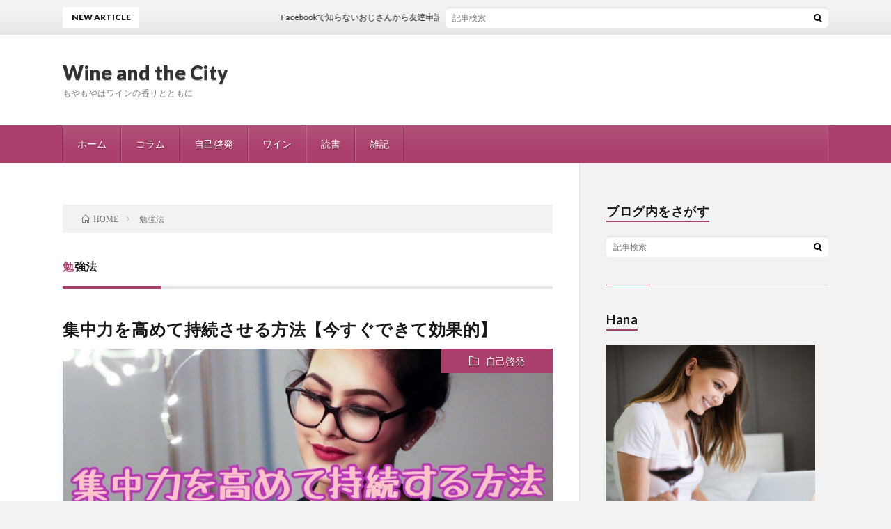

--- FILE ---
content_type: text/html; charset=UTF-8
request_url: https://ryocoblog.com/tag/%E5%8B%89%E5%BC%B7%E6%B3%95/
body_size: 10062
content:
<!DOCTYPE html>
<html dir="ltr" lang="ja"
	prefix="og: https://ogp.me/ns#"  prefix="og: http://ogp.me/ns#">
<script async src="https://pagead2.googlesyndication.com/pagead/js/adsbygoogle.js"></script>
<script>
  (adsbygoogle = window.adsbygoogle || []).push({
    google_ad_client: "ca-pub-9692718812087546",
    enable_page_level_ads: true
  });
</script>
<head prefix="og: http://ogp.me/ns# fb: http://ogp.me/ns/fb# article: http://ogp.me/ns/article#">
<meta charset="UTF-8">

		<!-- All in One SEO 4.2.3.1 -->
		<meta name="robots" content="max-image-preview:large" />
		<link rel="canonical" href="https://ryocoblog.com/tag/%E5%8B%89%E5%BC%B7%E6%B3%95/" />
		<meta name="generator" content="All in One SEO (AIOSEO) 4.2.3.1 " />
		<script type="application/ld+json" class="aioseo-schema">
			{"@context":"https:\/\/schema.org","@graph":[{"@type":"WebSite","@id":"https:\/\/ryocoblog.com\/#website","url":"https:\/\/ryocoblog.com\/","name":"Wine and the City","description":"\u3082\u3084\u3082\u3084\u306f\u30ef\u30a4\u30f3\u306e\u9999\u308a\u3068\u3068\u3082\u306b","inLanguage":"ja","publisher":{"@id":"https:\/\/ryocoblog.com\/#organization"}},{"@type":"Organization","@id":"https:\/\/ryocoblog.com\/#organization","name":"Wine and the City","url":"https:\/\/ryocoblog.com\/"},{"@type":"BreadcrumbList","@id":"https:\/\/ryocoblog.com\/tag\/%E5%8B%89%E5%BC%B7%E6%B3%95\/#breadcrumblist","itemListElement":[{"@type":"ListItem","@id":"https:\/\/ryocoblog.com\/#listItem","position":1,"item":{"@type":"WebPage","@id":"https:\/\/ryocoblog.com\/","name":"\u30db\u30fc\u30e0","description":"\u3082\u3084\u3082\u3084\u306f\u30ef\u30a4\u30f3\u306e\u9999\u308a\u3068\u3068\u3082\u306b","url":"https:\/\/ryocoblog.com\/"},"nextItem":"https:\/\/ryocoblog.com\/tag\/%e5%8b%89%e5%bc%b7%e6%b3%95\/#listItem"},{"@type":"ListItem","@id":"https:\/\/ryocoblog.com\/tag\/%e5%8b%89%e5%bc%b7%e6%b3%95\/#listItem","position":2,"item":{"@type":"WebPage","@id":"https:\/\/ryocoblog.com\/tag\/%e5%8b%89%e5%bc%b7%e6%b3%95\/","name":"\u52c9\u5f37\u6cd5","url":"https:\/\/ryocoblog.com\/tag\/%e5%8b%89%e5%bc%b7%e6%b3%95\/"},"previousItem":"https:\/\/ryocoblog.com\/#listItem"}]},{"@type":"CollectionPage","@id":"https:\/\/ryocoblog.com\/tag\/%E5%8B%89%E5%BC%B7%E6%B3%95\/#collectionpage","url":"https:\/\/ryocoblog.com\/tag\/%E5%8B%89%E5%BC%B7%E6%B3%95\/","name":"\u52c9\u5f37\u6cd5 | Wine and the City","inLanguage":"ja","isPartOf":{"@id":"https:\/\/ryocoblog.com\/#website"},"breadcrumb":{"@id":"https:\/\/ryocoblog.com\/tag\/%E5%8B%89%E5%BC%B7%E6%B3%95\/#breadcrumblist"}}]}
		</script>
		<!-- All in One SEO -->


	<!-- This site is optimized with the Yoast SEO plugin v19.4 - https://yoast.com/wordpress/plugins/seo/ -->
	<title>勉強法 | Wine and the City</title>
	<link rel="canonical" href="https://ryocoblog.com/tag/勉強法/" />
	<meta property="og:locale" content="ja_JP" />
	<meta property="og:type" content="article" />
	<meta property="og:title" content="勉強法 アーカイブ - Wine and the City" />
	<meta property="og:url" content="https://ryocoblog.com/tag/勉強法/" />
	<meta property="og:site_name" content="Wine and the City" />
	<meta name="twitter:card" content="summary_large_image" />
	<script type="application/ld+json" class="yoast-schema-graph">{"@context":"https://schema.org","@graph":[{"@type":"WebSite","@id":"https://ryocoblog.com/#website","url":"https://ryocoblog.com/","name":"Wine and the City","description":"もやもやはワインの香りとともに","potentialAction":[{"@type":"SearchAction","target":{"@type":"EntryPoint","urlTemplate":"https://ryocoblog.com/?s={search_term_string}"},"query-input":"required name=search_term_string"}],"inLanguage":"ja"},{"@type":"ImageObject","inLanguage":"ja","@id":"https://ryocoblog.com/tag/%e5%8b%89%e5%bc%b7%e6%b3%95/#primaryimage","url":"https://ryocoblog.com/wp-content/uploads/2019/08/S__15884291.jpg","contentUrl":"https://ryocoblog.com/wp-content/uploads/2019/08/S__15884291.jpg","width":1706,"height":960},{"@type":"CollectionPage","@id":"https://ryocoblog.com/tag/%e5%8b%89%e5%bc%b7%e6%b3%95/","url":"https://ryocoblog.com/tag/%e5%8b%89%e5%bc%b7%e6%b3%95/","name":"勉強法 アーカイブ - Wine and the City","isPartOf":{"@id":"https://ryocoblog.com/#website"},"primaryImageOfPage":{"@id":"https://ryocoblog.com/tag/%e5%8b%89%e5%bc%b7%e6%b3%95/#primaryimage"},"image":{"@id":"https://ryocoblog.com/tag/%e5%8b%89%e5%bc%b7%e6%b3%95/#primaryimage"},"thumbnailUrl":"https://ryocoblog.com/wp-content/uploads/2019/08/S__15884291.jpg","breadcrumb":{"@id":"https://ryocoblog.com/tag/%e5%8b%89%e5%bc%b7%e6%b3%95/#breadcrumb"},"inLanguage":"ja"},{"@type":"BreadcrumbList","@id":"https://ryocoblog.com/tag/%e5%8b%89%e5%bc%b7%e6%b3%95/#breadcrumb","itemListElement":[{"@type":"ListItem","position":1,"name":"ホーム","item":"https://ryocoblog.com/"},{"@type":"ListItem","position":2,"name":"勉強法"}]}]}</script>
	<!-- / Yoast SEO plugin. -->


<link rel='dns-prefetch' href='//webfonts.xserver.jp' />
<link rel='dns-prefetch' href='//js.stripe.com' />
<link rel='stylesheet' id='wp-block-library-css'  href='https://ryocoblog.com/wp-includes/css/dist/block-library/style.min.css?ver=6.0.11' type='text/css' media='all' />
<style id='wp-block-library-inline-css' type='text/css'>
.has-text-align-justify{text-align:justify;}
</style>
<link rel='stylesheet' id='mediaelement-css'  href='https://ryocoblog.com/wp-includes/js/mediaelement/mediaelementplayer-legacy.min.css?ver=4.2.16' type='text/css' media='all' />
<link rel='stylesheet' id='wp-mediaelement-css'  href='https://ryocoblog.com/wp-includes/js/mediaelement/wp-mediaelement.min.css?ver=6.0.11' type='text/css' media='all' />
<style id='global-styles-inline-css' type='text/css'>
body{--wp--preset--color--black: #000000;--wp--preset--color--cyan-bluish-gray: #abb8c3;--wp--preset--color--white: #ffffff;--wp--preset--color--pale-pink: #f78da7;--wp--preset--color--vivid-red: #cf2e2e;--wp--preset--color--luminous-vivid-orange: #ff6900;--wp--preset--color--luminous-vivid-amber: #fcb900;--wp--preset--color--light-green-cyan: #7bdcb5;--wp--preset--color--vivid-green-cyan: #00d084;--wp--preset--color--pale-cyan-blue: #8ed1fc;--wp--preset--color--vivid-cyan-blue: #0693e3;--wp--preset--color--vivid-purple: #9b51e0;--wp--preset--gradient--vivid-cyan-blue-to-vivid-purple: linear-gradient(135deg,rgba(6,147,227,1) 0%,rgb(155,81,224) 100%);--wp--preset--gradient--light-green-cyan-to-vivid-green-cyan: linear-gradient(135deg,rgb(122,220,180) 0%,rgb(0,208,130) 100%);--wp--preset--gradient--luminous-vivid-amber-to-luminous-vivid-orange: linear-gradient(135deg,rgba(252,185,0,1) 0%,rgba(255,105,0,1) 100%);--wp--preset--gradient--luminous-vivid-orange-to-vivid-red: linear-gradient(135deg,rgba(255,105,0,1) 0%,rgb(207,46,46) 100%);--wp--preset--gradient--very-light-gray-to-cyan-bluish-gray: linear-gradient(135deg,rgb(238,238,238) 0%,rgb(169,184,195) 100%);--wp--preset--gradient--cool-to-warm-spectrum: linear-gradient(135deg,rgb(74,234,220) 0%,rgb(151,120,209) 20%,rgb(207,42,186) 40%,rgb(238,44,130) 60%,rgb(251,105,98) 80%,rgb(254,248,76) 100%);--wp--preset--gradient--blush-light-purple: linear-gradient(135deg,rgb(255,206,236) 0%,rgb(152,150,240) 100%);--wp--preset--gradient--blush-bordeaux: linear-gradient(135deg,rgb(254,205,165) 0%,rgb(254,45,45) 50%,rgb(107,0,62) 100%);--wp--preset--gradient--luminous-dusk: linear-gradient(135deg,rgb(255,203,112) 0%,rgb(199,81,192) 50%,rgb(65,88,208) 100%);--wp--preset--gradient--pale-ocean: linear-gradient(135deg,rgb(255,245,203) 0%,rgb(182,227,212) 50%,rgb(51,167,181) 100%);--wp--preset--gradient--electric-grass: linear-gradient(135deg,rgb(202,248,128) 0%,rgb(113,206,126) 100%);--wp--preset--gradient--midnight: linear-gradient(135deg,rgb(2,3,129) 0%,rgb(40,116,252) 100%);--wp--preset--duotone--dark-grayscale: url('#wp-duotone-dark-grayscale');--wp--preset--duotone--grayscale: url('#wp-duotone-grayscale');--wp--preset--duotone--purple-yellow: url('#wp-duotone-purple-yellow');--wp--preset--duotone--blue-red: url('#wp-duotone-blue-red');--wp--preset--duotone--midnight: url('#wp-duotone-midnight');--wp--preset--duotone--magenta-yellow: url('#wp-duotone-magenta-yellow');--wp--preset--duotone--purple-green: url('#wp-duotone-purple-green');--wp--preset--duotone--blue-orange: url('#wp-duotone-blue-orange');--wp--preset--font-size--small: 13px;--wp--preset--font-size--medium: 20px;--wp--preset--font-size--large: 36px;--wp--preset--font-size--x-large: 42px;}.has-black-color{color: var(--wp--preset--color--black) !important;}.has-cyan-bluish-gray-color{color: var(--wp--preset--color--cyan-bluish-gray) !important;}.has-white-color{color: var(--wp--preset--color--white) !important;}.has-pale-pink-color{color: var(--wp--preset--color--pale-pink) !important;}.has-vivid-red-color{color: var(--wp--preset--color--vivid-red) !important;}.has-luminous-vivid-orange-color{color: var(--wp--preset--color--luminous-vivid-orange) !important;}.has-luminous-vivid-amber-color{color: var(--wp--preset--color--luminous-vivid-amber) !important;}.has-light-green-cyan-color{color: var(--wp--preset--color--light-green-cyan) !important;}.has-vivid-green-cyan-color{color: var(--wp--preset--color--vivid-green-cyan) !important;}.has-pale-cyan-blue-color{color: var(--wp--preset--color--pale-cyan-blue) !important;}.has-vivid-cyan-blue-color{color: var(--wp--preset--color--vivid-cyan-blue) !important;}.has-vivid-purple-color{color: var(--wp--preset--color--vivid-purple) !important;}.has-black-background-color{background-color: var(--wp--preset--color--black) !important;}.has-cyan-bluish-gray-background-color{background-color: var(--wp--preset--color--cyan-bluish-gray) !important;}.has-white-background-color{background-color: var(--wp--preset--color--white) !important;}.has-pale-pink-background-color{background-color: var(--wp--preset--color--pale-pink) !important;}.has-vivid-red-background-color{background-color: var(--wp--preset--color--vivid-red) !important;}.has-luminous-vivid-orange-background-color{background-color: var(--wp--preset--color--luminous-vivid-orange) !important;}.has-luminous-vivid-amber-background-color{background-color: var(--wp--preset--color--luminous-vivid-amber) !important;}.has-light-green-cyan-background-color{background-color: var(--wp--preset--color--light-green-cyan) !important;}.has-vivid-green-cyan-background-color{background-color: var(--wp--preset--color--vivid-green-cyan) !important;}.has-pale-cyan-blue-background-color{background-color: var(--wp--preset--color--pale-cyan-blue) !important;}.has-vivid-cyan-blue-background-color{background-color: var(--wp--preset--color--vivid-cyan-blue) !important;}.has-vivid-purple-background-color{background-color: var(--wp--preset--color--vivid-purple) !important;}.has-black-border-color{border-color: var(--wp--preset--color--black) !important;}.has-cyan-bluish-gray-border-color{border-color: var(--wp--preset--color--cyan-bluish-gray) !important;}.has-white-border-color{border-color: var(--wp--preset--color--white) !important;}.has-pale-pink-border-color{border-color: var(--wp--preset--color--pale-pink) !important;}.has-vivid-red-border-color{border-color: var(--wp--preset--color--vivid-red) !important;}.has-luminous-vivid-orange-border-color{border-color: var(--wp--preset--color--luminous-vivid-orange) !important;}.has-luminous-vivid-amber-border-color{border-color: var(--wp--preset--color--luminous-vivid-amber) !important;}.has-light-green-cyan-border-color{border-color: var(--wp--preset--color--light-green-cyan) !important;}.has-vivid-green-cyan-border-color{border-color: var(--wp--preset--color--vivid-green-cyan) !important;}.has-pale-cyan-blue-border-color{border-color: var(--wp--preset--color--pale-cyan-blue) !important;}.has-vivid-cyan-blue-border-color{border-color: var(--wp--preset--color--vivid-cyan-blue) !important;}.has-vivid-purple-border-color{border-color: var(--wp--preset--color--vivid-purple) !important;}.has-vivid-cyan-blue-to-vivid-purple-gradient-background{background: var(--wp--preset--gradient--vivid-cyan-blue-to-vivid-purple) !important;}.has-light-green-cyan-to-vivid-green-cyan-gradient-background{background: var(--wp--preset--gradient--light-green-cyan-to-vivid-green-cyan) !important;}.has-luminous-vivid-amber-to-luminous-vivid-orange-gradient-background{background: var(--wp--preset--gradient--luminous-vivid-amber-to-luminous-vivid-orange) !important;}.has-luminous-vivid-orange-to-vivid-red-gradient-background{background: var(--wp--preset--gradient--luminous-vivid-orange-to-vivid-red) !important;}.has-very-light-gray-to-cyan-bluish-gray-gradient-background{background: var(--wp--preset--gradient--very-light-gray-to-cyan-bluish-gray) !important;}.has-cool-to-warm-spectrum-gradient-background{background: var(--wp--preset--gradient--cool-to-warm-spectrum) !important;}.has-blush-light-purple-gradient-background{background: var(--wp--preset--gradient--blush-light-purple) !important;}.has-blush-bordeaux-gradient-background{background: var(--wp--preset--gradient--blush-bordeaux) !important;}.has-luminous-dusk-gradient-background{background: var(--wp--preset--gradient--luminous-dusk) !important;}.has-pale-ocean-gradient-background{background: var(--wp--preset--gradient--pale-ocean) !important;}.has-electric-grass-gradient-background{background: var(--wp--preset--gradient--electric-grass) !important;}.has-midnight-gradient-background{background: var(--wp--preset--gradient--midnight) !important;}.has-small-font-size{font-size: var(--wp--preset--font-size--small) !important;}.has-medium-font-size{font-size: var(--wp--preset--font-size--medium) !important;}.has-large-font-size{font-size: var(--wp--preset--font-size--large) !important;}.has-x-large-font-size{font-size: var(--wp--preset--font-size--x-large) !important;}
</style>
<link rel='stylesheet' id='contact-form-7-css'  href='https://ryocoblog.com/wp-content/plugins/contact-form-7/includes/css/styles.css?ver=5.6.1' type='text/css' media='all' />
<link rel='stylesheet' id='ppress-frontend-css'  href='https://ryocoblog.com/wp-content/plugins/wp-user-avatar/assets/css/frontend.min.css?ver=4.0.0' type='text/css' media='all' />
<link rel='stylesheet' id='ppress-flatpickr-css'  href='https://ryocoblog.com/wp-content/plugins/wp-user-avatar/assets/flatpickr/flatpickr.min.css?ver=4.0.0' type='text/css' media='all' />
<link rel='stylesheet' id='ppress-select2-css'  href='https://ryocoblog.com/wp-content/plugins/wp-user-avatar/assets/select2/select2.min.css?ver=6.0.11' type='text/css' media='all' />
<link rel='stylesheet' id='jetpack_css-css'  href='https://ryocoblog.com/wp-content/plugins/jetpack/css/jetpack.css?ver=11.1.4' type='text/css' media='all' />
<script type='text/javascript' src='https://ryocoblog.com/wp-includes/js/jquery/jquery.min.js?ver=3.6.0' id='jquery-core-js'></script>
<script type='text/javascript' src='https://ryocoblog.com/wp-includes/js/jquery/jquery-migrate.min.js?ver=3.3.2' id='jquery-migrate-js'></script>
<script type='text/javascript' src='//webfonts.xserver.jp/js/xserver.js?ver=1.2.4' id='typesquare_std-js'></script>
<script type='text/javascript' src='https://ryocoblog.com/wp-content/plugins/wp-user-avatar/assets/flatpickr/flatpickr.min.js?ver=6.0.11' id='ppress-flatpickr-js'></script>
<script type='text/javascript' src='https://ryocoblog.com/wp-content/plugins/wp-user-avatar/assets/select2/select2.min.js?ver=6.0.11' id='ppress-select2-js'></script>
<script type='text/javascript' src='https://js.stripe.com/v3/' id='ppress-stripe-v3-js'></script>
<link rel="https://api.w.org/" href="https://ryocoblog.com/wp-json/" /><link rel="alternate" type="application/json" href="https://ryocoblog.com/wp-json/wp/v2/tags/110" /><link rel="stylesheet" href="https://ryocoblog.com/wp-content/themes/lionblog/style.css">
<link rel="stylesheet" href="https://ryocoblog.com/wp-content/themes/lionblog/css/icon.css">
<link rel="stylesheet" href="https://fonts.googleapis.com/css?family=Lato:400,700,900">
<meta http-equiv="X-UA-Compatible" content="IE=edge">
<meta name="viewport" content="width=device-width, initial-scale=1, shrink-to-fit=no">
<link rel="dns-prefetch" href="//www.google.com">
<link rel="dns-prefetch" href="//www.google-analytics.com">
<link rel="dns-prefetch" href="//fonts.googleapis.com">
<link rel="dns-prefetch" href="//fonts.gstatic.com">
<link rel="dns-prefetch" href="//pagead2.googlesyndication.com">
<link rel="dns-prefetch" href="//googleads.g.doubleclick.net">
<link rel="dns-prefetch" href="//www.gstatic.com">
<style>
/*User Custom Color SP*/
.t-color .globalNavi__switch{background-color:#aa406b;}

/*User Custom Color SP/PC*/
.t-color .dateList__item a:hover,
.t-color .footerNavi__list li a:hover,
.t-color .copyright__link:hover,
.t-color .heading.heading-first:first-letter,
.t-color .heading a:hover,
.t-color .btn__link,
.t-color .widget .tag-cloud-link,
.t-color .comment-respond .submit,
.t-color .comments__list .comment-reply-link,
.t-color .widget a:hover,
.t-color .widget ul li .rsswidget,
.t-color .content a,
.t-color .related__title,
.t-color .ctaPost__btn:hover,
.t-color .prevNext__title{color:#aa406b;}
.t-color .globalNavi__list,
.t-color .eyecatch__cat a,
.t-color .pagetop,
.t-color .archiveTitle::before,
.t-color .heading.heading-secondary::before,
.t-color .btn__link:hover,
.t-color .widget .tag-cloud-link:hover,
.t-color .comment-respond .submit:hover,
.t-color .comments__list .comment-reply-link:hover,
.t-color .widget::before,
.t-color .widget .calendar_wrap tbody a:hover,
.t-color .comments__list .comment-meta,
.t-color .ctaPost__btn,
.t-color .prevNext__pop{background-color:#aa406b;}
.t-color .archiveList,
.t-color .heading.heading-widget,
.t-color .btn__link,
.t-color .widget .tag-cloud-link,
.t-color .comment-respond .submit,
.t-color .comments__list .comment-reply-link,
.t-color .content a:hover,
.t-color .ctaPost__btn,
.t-color.t-light .l-hMain::before{border-color:#aa406b;}
</style>

<style type="text/css"></style>
<style type="text/css">.broken_link, a.broken_link {
	text-decoration: line-through;
}</style><style>
.synved-social-resolution-single {
display: inline-block;
}
.synved-social-resolution-normal {
display: inline-block;
}
.synved-social-resolution-hidef {
display: none;
}

@media only screen and (min--moz-device-pixel-ratio: 2),
only screen and (-o-min-device-pixel-ratio: 2/1),
only screen and (-webkit-min-device-pixel-ratio: 2),
only screen and (min-device-pixel-ratio: 2),
only screen and (min-resolution: 2dppx),
only screen and (min-resolution: 192dpi) {
	.synved-social-resolution-normal {
	display: none;
	}
	.synved-social-resolution-hidef {
	display: inline-block;
	}
}
</style><link rel="icon" href="https://ryocoblog.com/wp-content/uploads/2025/08/cropped-shutterstock_1533564692-scaled-1-32x32.jpg" sizes="32x32" />
<link rel="icon" href="https://ryocoblog.com/wp-content/uploads/2025/08/cropped-shutterstock_1533564692-scaled-1-192x192.jpg" sizes="192x192" />
<link rel="apple-touch-icon" href="https://ryocoblog.com/wp-content/uploads/2025/08/cropped-shutterstock_1533564692-scaled-1-180x180.jpg" />
<meta name="msapplication-TileImage" content="https://ryocoblog.com/wp-content/uploads/2025/08/cropped-shutterstock_1533564692-scaled-1-270x270.jpg" />
		<style type="text/css" id="wp-custom-css">
			/*Chat Bubbles　CSS Setting*/
/* 全体のスタイル */
.voice {
  margin-bottom: 40px;
}
/* 左画像 */
.voice-img-left {
  margin-left: 4px;
  margin-top: -1px;
  float: left;
  width: 60px;
  height: 60px;
}
/* 右画像 */
.voice-img-right {
  margin-right: 4px;
  margin-top: -1px;
  float: right;
  width: 60px;
  height: 60px;
}
.voice figure img {
  width: 100%;
  height: 100%;
  border: 2px solid #eee;
  border-radius: 50%;
  margin: 0;
}
/* 画像の下のテキスト */
.voice-img-description {
  padding: 5px 0 0;
  font-size: 10px;
  text-align: center;
}
/* 左からの吹き出しテキスト */
.voice-text-right {
  color: #444;
  position: relative;
  margin-left: 100px;
  padding: 1.2em;
  border: 3px solid #eee;
  background-color: #fff;
  border-radius: 5px;
}
/* 右からの吹き出しテキスト */
.voice-text-left {
  position: relative;
  margin-right: 100px;
  padding: 1.2em;
  border: 3px solid #eee;
  background-color: #fff;
  border-radius: 5px;
}
p.voice-text {
  margin: 0 0 8px;
}
p.voice-text:last-child {
  margin-bottom: 0px;
}
/* 左の三角形を作る */
.voice-text-right:before {
  position: absolute;
  content: '';
  border: 10px solid transparent;
  border-right: 10px solid #eee;
  top: 15px;
  left: -20px;
}
.voice-text-right:after {
  position: absolute;
  content: '';
  border: 10px solid transparent;
  border-right: 10px solid #fff;
  top: 15px;
  left: -16px;
}
/* 右の三角形を作る */
.voice-text-left:before {
  position: absolute;
  content: '';
  border: 10px solid transparent;
  border-left: 10px solid #eee;
  top: 15px;
  right: -23px;
}
.voice-text-left:after {
  position: absolute;
  content: '';
  border: 10px solid transparent;
  border-left: 10px solid #fff;
  top: 15px;
  right: -19px;
}
/* 回り込み解除 */
.voice:after,.voice:before {
  clear: both;
  content: "";
  display: block;
}		</style>
		<meta property="og:site_name" content="Wine and the City" />
<meta property="og:type" content="article" />
<meta property="og:title" content="勉強法 | Wine and the City" />
<meta property="og:description" content="もやもやはワインの香りとともに" />
<meta property="og:url" content="https://ryocoblog.com/tag/%e4%bb%95%e4%ba%8b%e8%a1%93/" />
<meta property="og:image" content="https://ryocoblog.com/wp-content/uploads/2020/01/S__22331398.jpg" />
<meta name="twitter:card" content="summary" />

<script>
  (function(i,s,o,g,r,a,m){i['GoogleAnalyticsObject']=r;i[r]=i[r]||function(){
  (i[r].q=i[r].q||[]).push(arguments)},i[r].l=1*new Date();a=s.createElement(o),
  m=s.getElementsByTagName(o)[0];a.async=1;a.src=g;m.parentNode.insertBefore(a,m)
  })(window,document,'script','https://www.google-analytics.com/analytics.js','ga');

  ga('create', 'UA-143243979-1', 'auto');
  ga('send', 'pageview');
</script>


</head>
<body class="t-light t-color t-rich">

    
  <!--l-header-->
  <header class="l-header">
    
    <!--l-hMain-->
    <div class="l-hMain">
      <div class="container">
      
        <div class="siteTitle siteTitle-noneAd">
	              <p class="siteTitle__big u-txtShdw"><a class="siteTitle__link" href="https://ryocoblog.com">Wine and the City</a></p>          <p class="siteTitle__small">もやもやはワインの香りとともに</p>	            </div>
      

	          
      
        <nav class="globalNavi">
        <input class="globalNavi__toggle" id="globalNavi__toggle" type="checkbox" value="none">
        <label class="globalNavi__switch" for="globalNavi__toggle"></label>
	    <ul class="globalNavi__list u-txtShdw"><li id="menu-item-342" class="menu-item menu-item-type-custom menu-item-object-custom menu-item-home menu-item-342"><a href="https://ryocoblog.com">ホーム</a></li>
<li id="menu-item-5090" class="menu-item menu-item-type-taxonomy menu-item-object-category menu-item-5090"><a href="https://ryocoblog.com/category/column/">コラム</a></li>
<li id="menu-item-335" class="menu-item menu-item-type-taxonomy menu-item-object-category menu-item-335"><a href="https://ryocoblog.com/category/life/">自己啓発</a></li>
<li id="menu-item-1909" class="menu-item menu-item-type-taxonomy menu-item-object-category menu-item-1909"><a href="https://ryocoblog.com/category/wine/">ワイン</a></li>
<li id="menu-item-1891" class="menu-item menu-item-type-taxonomy menu-item-object-category menu-item-1891"><a href="https://ryocoblog.com/category/book/">読書</a></li>
<li id="menu-item-1911" class="menu-item menu-item-type-taxonomy menu-item-object-category menu-item-1911"><a href="https://ryocoblog.com/category/%e9%9b%91%e8%a8%98/">雑記</a></li>
</ul>
	            </nav>
       
      </div>
    </div>
    <!-- /l-hMain -->
    
    
    <!-- l-hExtra -->
		    <div class="l-hExtra">
      <div class="container">
        
        <div class="marquee">
          <div class="marquee__title">NEW ARTICLE</div>
          <div class="marquee__item">
		  		              <a class="marquee__link" href="https://ryocoblog.com/post-5114/">Facebookで知らないおじさんから友達申請が来るとイラっとする</a>
		  		            </div>
        </div>

        <div class="socialSearch">
                        <div class="searchBox">
        <form class="searchBox__form" method="get" target="_top" action="https://ryocoblog.com/" >
          <input class="searchBox__input" type="text" maxlength="50" name="s" placeholder="記事検索"><button class="searchBox__submit icon-search" type="submit" value="search"> </button>
        </form>
      </div>                
	                    </div>
     
      </div>
    </div>
        <!-- /l-hExtra -->
    
  </header>
  <!--/l-header-->
  
    
  <!-- l-wrapper -->
  <div class="l-wrapper ">
	
    <!-- l-main -->
    <main class="l-main">
	
	  <div class="breadcrumb" ><div class="container" ><ul class="breadcrumb__list"><li class="breadcrumb__item" itemscope itemtype="http://data-vocabulary.org/Breadcrumb"><a href="https://ryocoblog.com/" itemprop="url"><span class="icon-home" itemprop="title">HOME</span></a></li><li class="breadcrumb__item">勉強法</li></ul></div></div> 
      <header class="archiveTitle">
        <h1 class="heading heading-first">勉強法</h1>
		      </header>
      
      
	          <div class="archive">
	    	                  <article class="archiveList">
      
        <h2 class="heading heading-archive">
          <a href="https://ryocoblog.com/syutyuryoku-takameru/">集中力を高めて持続させる方法【今すぐできて効果的】</a>
        </h2>
        
		          <div class="eyecatch">
                                      <span class="eyecatch__cat u-txtShdw"><a href="https://ryocoblog.com/category/life/" rel="category tag">自己啓発</a></span>
                        <a href="https://ryocoblog.com/syutyuryoku-takameru/"><img width="890" height="500" src="https://ryocoblog.com/wp-content/uploads/2019/08/S__15884291-890x500.jpg" class="attachment-icatch size-icatch wp-post-image" alt="" /></a>
          </div>
                
                <ul class="dateList">
                      <li class="dateList__item icon-calendar">2019.08.25</li>
                                          <li class="dateList__item icon-tag"><a href="https://ryocoblog.com/tag/%e4%bb%95%e4%ba%8b%e8%a1%93/" rel="tag">仕事術</a>, <a href="https://ryocoblog.com/tag/%e5%8b%89%e5%bc%b7%e6%b3%95/" rel="tag">勉強法</a>, <a href="https://ryocoblog.com/tag/%e7%9b%ae%e6%a8%99%e9%81%94%e6%88%90/" rel="tag">目標達成</a>, <a href="https://ryocoblog.com/tag/%e8%b3%87%e6%a0%bc%e8%a9%a6%e9%a8%93/" rel="tag">資格試験</a>, <a href="https://ryocoblog.com/tag/%e9%9b%86%e4%b8%ad%e5%8a%9b/" rel="tag">集中力</a>, <a href="https://ryocoblog.com/tag/%e9%9b%86%e4%b8%ad%e5%8a%9b%e3%82%92%e9%ab%98%e3%82%81%e3%82%8b/" rel="tag">集中力を高める</a></li>
                  </ul>
                
        <p class="archiveList__text">
		  勉強も仕事もいつも期限ぎりぎりにならないと集中できないタイプです。 でも時間が迫ってくると自分でも驚くほどの集中力を発揮します。「これがいつもできたなら&#8230;」とその都度思って、次こそ早めの準 [&hellip;]        </p>
        
        <div class="btn btn-right">
          <a class="btn__link" href="https://ryocoblog.com/syutyuryoku-takameru/">続きを読む</a>
        </div>
      
      </article>
      
      
       
		  		  			                  <article class="archiveList">
      
        <h2 class="heading heading-archive">
          <a href="https://ryocoblog.com/15mins-jikanjyutu/">15分あればカフェに入ろう【仕事術・勉強術】</a>
        </h2>
        
		          <div class="eyecatch">
                                      <span class="eyecatch__cat u-txtShdw"><a href="https://ryocoblog.com/category/book/" rel="category tag">読書</a></span>
                        <a href="https://ryocoblog.com/15mins-jikanjyutu/"><img width="890" height="500" src="https://ryocoblog.com/wp-content/uploads/2019/08/S__15712259-890x500.jpg" class="attachment-icatch size-icatch wp-post-image" alt="" loading="lazy" /></a>
          </div>
                
                <ul class="dateList">
                      <li class="dateList__item icon-calendar">2019.08.23</li>
                                          <li class="dateList__item icon-tag"><a href="https://ryocoblog.com/tag/15%e5%88%86%e3%81%82%e3%82%8c%e3%81%b0%e5%96%ab%e8%8c%b6%e5%ba%97%e3%81%ab%e5%85%a5%e3%82%8a%e3%81%aa%e3%81%95%e3%81%84/" rel="tag">15分あれば喫茶店に入りなさい</a>, <a href="https://ryocoblog.com/tag/%e4%bb%95%e4%ba%8b%e8%a1%93/" rel="tag">仕事術</a>, <a href="https://ryocoblog.com/tag/%e5%8b%89%e5%bc%b7%e6%b3%95/" rel="tag">勉強法</a>, <a href="https://ryocoblog.com/tag/%e5%b9%bb%e5%86%ac%e8%88%8e/" rel="tag">幻冬舎</a>, <a href="https://ryocoblog.com/tag/%e6%99%82%e9%96%93%e8%a1%93/" rel="tag">時間術</a>, <a href="https://ryocoblog.com/tag/%e8%87%aa%e5%b7%b1%e5%95%93%e7%99%ba/" rel="tag">自己啓発</a>, <a href="https://ryocoblog.com/tag/%e8%aa%ad%e6%9b%b8/" rel="tag">読書</a>, <a href="https://ryocoblog.com/tag/%e9%9b%86%e4%b8%ad%e5%8a%9b/" rel="tag">集中力</a>, <a href="https://ryocoblog.com/tag/%e9%bd%8b%e8%97%a4%e5%ad%9d/" rel="tag">齋藤孝</a></li>
                  </ul>
                
        <p class="archiveList__text">
		  リンク 忙しい人なのに、趣味の習い事をしたり、資格を取得したり、ジムに行ったり&#8230;いったいどうやって時間を作っているの？？という人が周りにいませんか？私はそんな人を見て「アクティブでいいな～ [&hellip;]        </p>
        
        <div class="btn btn-right">
          <a class="btn__link" href="https://ryocoblog.com/15mins-jikanjyutu/">続きを読む</a>
        </div>
      
      </article>
      
      
       
		  		  		        </div>
	  	  
	        
    </main>
    <!-- /l-main -->
    
	    <!-- l-sidebar -->
          <div class="l-sidebar">
	  
	          <aside class="widget"><h2 class="heading heading-widget">ブログ内をさがす</h2>      <div class="searchBox">
        <form class="searchBox__form" method="get" target="_top" action="https://ryocoblog.com/" >
          <input class="searchBox__input" type="text" maxlength="50" name="s" placeholder="記事検索"><button class="searchBox__submit icon-search" type="submit" value="search"> </button>
        </form>
      </div></aside><aside class="widget"><h2 class="heading heading-widget">Hana</h2>			<div class="textwidget"><p><img loading="lazy" class="alignnone size-medium wp-image-5086" src="https://ryocoblog.com/wp-content/uploads/2025/08/cropped-shutterstock_1533564692-scaled-1-300x300.jpg" alt="" width="300" height="300" /><br />
40代、既婚、子どもなし、ちょっと繊細気質。 ここでは日々のもやもやを言葉に変え、ワイングラスを傾けながら綴っていきます。 2025年8月からは、コラムや日記のようなスタイルで、気軽に綴っていきます。</p>
</div>
		</aside><aside class="widget_text widget"><div class="textwidget custom-html-widget"><script async src="https://pagead2.googlesyndication.com/pagead/js/adsbygoogle.js"></script>
<!-- 収益爆発 -->
<ins class="adsbygoogle"
     style="display:block"
     data-ad-client="ca-pub-9692718812087546"
     data-ad-slot="4941860984"
     data-ad-format="auto"
     data-full-width-responsive="true"></ins>
<script>
     (adsbygoogle = window.adsbygoogle || []).push({});
</script></div></aside><aside class="widget"><div id="calendar_wrap" class="calendar_wrap"><table id="wp-calendar" class="wp-calendar-table">
	<caption>2026年1月</caption>
	<thead>
	<tr>
		<th scope="col" title="月曜日">月</th>
		<th scope="col" title="火曜日">火</th>
		<th scope="col" title="水曜日">水</th>
		<th scope="col" title="木曜日">木</th>
		<th scope="col" title="金曜日">金</th>
		<th scope="col" title="土曜日">土</th>
		<th scope="col" title="日曜日">日</th>
	</tr>
	</thead>
	<tbody>
	<tr>
		<td colspan="3" class="pad">&nbsp;</td><td>1</td><td>2</td><td>3</td><td>4</td>
	</tr>
	<tr>
		<td>5</td><td>6</td><td>7</td><td>8</td><td>9</td><td>10</td><td>11</td>
	</tr>
	<tr>
		<td>12</td><td>13</td><td>14</td><td>15</td><td>16</td><td>17</td><td>18</td>
	</tr>
	<tr>
		<td>19</td><td>20</td><td>21</td><td>22</td><td id="today">23</td><td>24</td><td>25</td>
	</tr>
	<tr>
		<td>26</td><td>27</td><td>28</td><td>29</td><td>30</td><td>31</td>
		<td class="pad" colspan="1">&nbsp;</td>
	</tr>
	</tbody>
	</table><nav aria-label="前と次の月" class="wp-calendar-nav">
		<span class="wp-calendar-nav-prev"><a href="https://ryocoblog.com/2025/09/">&laquo; 9月</a></span>
		<span class="pad">&nbsp;</span>
		<span class="wp-calendar-nav-next">&nbsp;</span>
	</nav></div></aside>	  	  
	        <div class="widgetSticky">
        <aside class="widget"><div class="adWidget"><a href="https://smart-c.jp/c?i=28R0KC2YO2NG01vfi&guid=ON"><img src="https://image.smart-c.jp/i?i=28R0KC2YO2NG01vfi"></a><h2>Advertisement</h2></div></aside><aside class="widget"><h2 class="heading heading-widget">よく読まれている記事</h2>        <ol class="rankListWidget">
          <li class="rankListWidget__item">
                        <div class="eyecatch eyecatch-widget u-txtShdw">
              <a href="https://ryocoblog.com/daigo-wine/">
			    <img width="890" height="500" src="https://ryocoblog.com/wp-content/uploads/2020/12/IMG_8075-890x500.jpg" class="attachment-icatch size-icatch wp-post-image" alt="" loading="lazy" />              </a>
            </div>
                        <h3 class="rankListWidget__title"><a href="https://ryocoblog.com/daigo-wine/">【保存版】メンタリストDaiGoさんおすすめワイン一覧</a></h3>
            <div class="dateList dateList-widget">
                            <span class="dateList__item icon-folder"><a href="https://ryocoblog.com/category/wine/" rel="category tag">ワイン</a></span>
            </div>
          </li>
          <li class="rankListWidget__item">
                        <div class="eyecatch eyecatch-widget u-txtShdw">
              <a href="https://ryocoblog.com/kimhisho-netflix/">
			    <img width="890" height="500" src="https://ryocoblog.com/wp-content/uploads/2020/06/S__29360132-890x500.jpg" class="attachment-icatch size-icatch wp-post-image" alt="" loading="lazy" />              </a>
            </div>
                        <h3 class="rankListWidget__title"><a href="https://ryocoblog.com/kimhisho-netflix/">「キム秘書はいったいなぜ？」兄弟入れ代わりの謎</a></h3>
            <div class="dateList dateList-widget">
                            <span class="dateList__item icon-folder"><a href="https://ryocoblog.com/category/%e9%9b%91%e8%a8%98/" rel="category tag">雑記</a></span>
            </div>
          </li>
          <li class="rankListWidget__item">
                        <div class="eyecatch eyecatch-widget u-txtShdw">
              <a href="https://ryocoblog.com/daigo-skincare/">
			    <img width="890" height="500" src="https://ryocoblog.com/wp-content/uploads/2019/10/S__18448389-890x500.jpg" class="attachment-icatch size-icatch wp-post-image" alt="" loading="lazy" />              </a>
            </div>
                        <h3 class="rankListWidget__title"><a href="https://ryocoblog.com/daigo-skincare/">【保存版】メンタリストDaiGoさんおススメの科学的に最強の格安スキンケアグッツと究極のスーパーフード</a></h3>
            <div class="dateList dateList-widget">
                            <span class="dateList__item icon-folder"><a href="https://ryocoblog.com/category/%e9%9b%91%e8%a8%98/" rel="category tag">雑記</a></span>
            </div>
          </li>
          <li class="rankListWidget__item">
                        <div class="eyecatch eyecatch-widget u-txtShdw">
              <a href="https://ryocoblog.com/aibou-wine-partenaire/">
			    <img width="890" height="500" src="https://ryocoblog.com/wp-content/uploads/2020/06/S__29663234-890x500.jpg" class="attachment-icatch size-icatch wp-post-image" alt="" loading="lazy" />              </a>
            </div>
                        <h3 class="rankListWidget__title"><a href="https://ryocoblog.com/aibou-wine-partenaire/">相棒5「殺人ワインセラー」の’86パルトネールとは</a></h3>
            <div class="dateList dateList-widget">
                            <span class="dateList__item icon-folder"><a href="https://ryocoblog.com/category/%e9%9b%91%e8%a8%98/" rel="category tag">雑記</a></span>
            </div>
          </li>
          <li class="rankListWidget__item">
                        <div class="eyecatch eyecatch-widget u-txtShdw">
              <a href="https://ryocoblog.com/daigo-oil/">
			    <img width="890" height="500" src="https://ryocoblog.com/wp-content/uploads/2020/08/S__32735234-890x500.jpg" class="attachment-icatch size-icatch wp-post-image" alt="" loading="lazy" />              </a>
            </div>
                        <h3 class="rankListWidget__title"><a href="https://ryocoblog.com/daigo-oil/">痩せる！メンタリストDaiGoさんおススメの油3選</a></h3>
            <div class="dateList dateList-widget">
                            <span class="dateList__item icon-folder"><a href="https://ryocoblog.com/category/%e9%9b%91%e8%a8%98/" rel="category tag">雑記</a></span>
            </div>
          </li>
        </ol>
		</aside>      </div>
	      
    </div>

    <!-- /l-sidebar -->
	    
  </div>
  <!-- /l-wrapper -->


  <!--l-footer-->
  <footer class="l-footer">
    <div class="container">
      <div class="pagetop u-txtShdw"><a class="pagetop__link" href="#top">Back to Top</a></div>

              
         
      <nav class="footerNavi">
	  	    <ul class="footerNavi__list u-txtShdw"><li class="page_item page-item-68"><a href="https://ryocoblog.com/page-68/">お問い合わせ</a></li>
<li class="page_item page-item-57"><a href="https://ryocoblog.com/page-57/">プライバシーポリシー</a></li>
</ul>
            </nav>

      <div class="copyright">
              © Copyright 2026 <a class="copyright__link" href="https://ryocoblog.com">Wine and the City</a>.
            
	    <span class="copyright__info">
		  Wine and the City by <a class="copyright__link" href="http://fit-jp.com/" target="_blank">FIT-Web Create</a>. Powered by <a class="copyright__link" href="https://wordpress.org/" target="_blank">WordPress</a>.
        </span>
      
      </div>
      

    </div>     
  </footer>
  <!-- /l-footer -->

      <script type='text/javascript' src='https://ryocoblog.com/wp-includes/js/dist/vendor/regenerator-runtime.min.js?ver=0.13.9' id='regenerator-runtime-js'></script>
<script type='text/javascript' src='https://ryocoblog.com/wp-includes/js/dist/vendor/wp-polyfill.min.js?ver=3.15.0' id='wp-polyfill-js'></script>
<script type='text/javascript' id='contact-form-7-js-extra'>
/* <![CDATA[ */
var wpcf7 = {"api":{"root":"https:\/\/ryocoblog.com\/wp-json\/","namespace":"contact-form-7\/v1"}};
/* ]]> */
</script>
<script type='text/javascript' src='https://ryocoblog.com/wp-content/plugins/contact-form-7/includes/js/index.js?ver=5.6.1' id='contact-form-7-js'></script>
<script type='text/javascript' id='ppress-frontend-script-js-extra'>
/* <![CDATA[ */
var pp_ajax_form = {"ajaxurl":"https:\/\/ryocoblog.com\/wp-admin\/admin-ajax.php","confirm_delete":"Are you sure?","deleting_text":"Deleting...","deleting_error":"An error occurred. Please try again.","nonce":"be68178ff3","disable_ajax_form":"false","is_checkout":"0","is_checkout_tax_enabled":"0"};
/* ]]> */
</script>
<script type='text/javascript' src='https://ryocoblog.com/wp-content/plugins/wp-user-avatar/assets/js/frontend.min.js?ver=4.0.0' id='ppress-frontend-script-js'></script>
  

</body>
</html>

--- FILE ---
content_type: text/html; charset=utf-8
request_url: https://www.google.com/recaptcha/api2/aframe
body_size: 248
content:
<!DOCTYPE HTML><html><head><meta http-equiv="content-type" content="text/html; charset=UTF-8"></head><body><script nonce="diMsQ-aLQ3qjPthqkB_siQ">/** Anti-fraud and anti-abuse applications only. See google.com/recaptcha */ try{var clients={'sodar':'https://pagead2.googlesyndication.com/pagead/sodar?'};window.addEventListener("message",function(a){try{if(a.source===window.parent){var b=JSON.parse(a.data);var c=clients[b['id']];if(c){var d=document.createElement('img');d.src=c+b['params']+'&rc='+(localStorage.getItem("rc::a")?sessionStorage.getItem("rc::b"):"");window.document.body.appendChild(d);sessionStorage.setItem("rc::e",parseInt(sessionStorage.getItem("rc::e")||0)+1);localStorage.setItem("rc::h",'1769169002275');}}}catch(b){}});window.parent.postMessage("_grecaptcha_ready", "*");}catch(b){}</script></body></html>